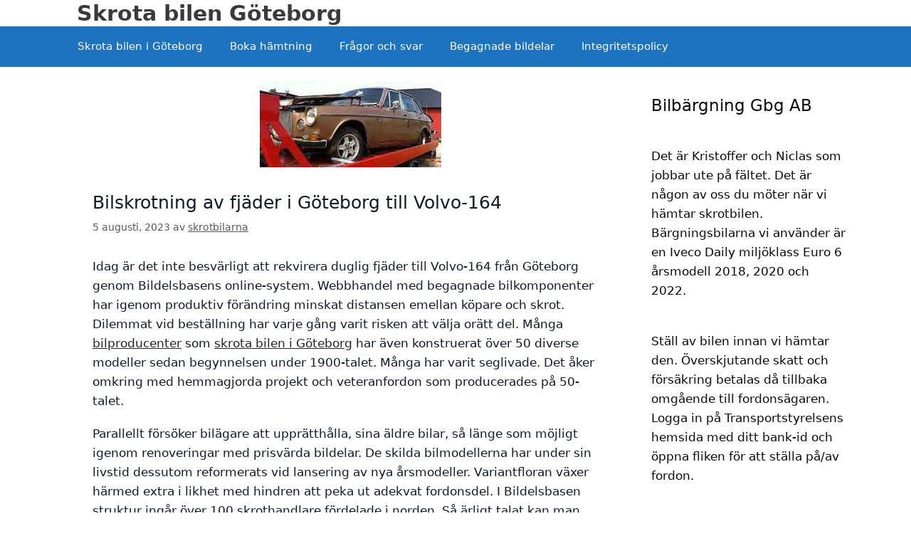

--- FILE ---
content_type: text/html; charset=UTF-8
request_url: https://www.skrotbilarna.se/skrota_bilen/goteborg/bilskrotning-fjader-till-volvo-164
body_size: 13466
content:
<!DOCTYPE html>
<html lang="sv-SE">
<head>
	<meta charset="UTF-8">
	<meta name='robots' content='index, follow, max-image-preview:large, max-snippet:-1, max-video-preview:-1' />
<!-- ✅ functions.php körs korrekt och custom-ny.css är aktiv -->
<link rel="preload" as="image" href="https://www.skrotbilarna.se/wp-content/uploads/2021/08/bilskrot-i-fjaras.png" fetchpriority="high">
<meta name="viewport" content="width=device-width, initial-scale=1">
	<!-- This site is optimized with the Yoast SEO plugin v26.8 - https://yoast.com/product/yoast-seo-wordpress/ -->
	<title>Bilskrotning av fjäder i Göteborg till Volvo-164 - Skrota bilen Göteborg</title><link rel="preload" href="https://www.skrotbilarna.se/wp-content/uploads/2021/08/volvo-164-bilskrot-goteborg-e1694630596434.jpg" as="image" fetchpriority="high"><link rel="preload" href="https://www.skrotbilarna.se/wp-content/cache/perfmatters/www.skrotbilarna.se/css/post.used.css?ver=1750108064" as="style" /><link rel="stylesheet" id="perfmatters-used-css" href="https://www.skrotbilarna.se/wp-content/cache/perfmatters/www.skrotbilarna.se/css/post.used.css?ver=1750108064" media="all" />
	<link rel="canonical" href="https://www.skrotbilarna.se/skrota_bilen/goteborg/bilskrotning-fjader-till-volvo-164/" />
	<meta property="og:locale" content="sv_SE" />
	<meta property="og:type" content="article" />
	<meta property="og:title" content="Bilskrotning av fjäder i Göteborg till Volvo-164 - Skrota bilen Göteborg" />
	<meta property="og:description" content="Idag är det inte besvärligt att rekvirera duglig fjäder till Volvo-164 från Göteborg genom Bildelsbasens online-system. Webbhandel med begagnade bilkomponenter har igenom produktiv förändring minskat distansen emellan köpare och skrot. Dilemmat vid beställning har varje gång varit risken att välja orätt del. Många bilproducenter som skrota bilen i Göteborg har även konstruerat över 50 diverse ... Läs mer" />
	<meta property="og:url" content="https://www.skrotbilarna.se/skrota_bilen/goteborg/bilskrotning-fjader-till-volvo-164/" />
	<meta property="og:site_name" content="Skrota bilen Göteborg" />
	<meta property="article:published_time" content="2023-08-05T15:18:00+00:00" />
	<meta property="article:modified_time" content="2025-06-07T17:02:54+00:00" />
	<meta property="og:image" content="https://www.skrotbilarna.se/wp-content/uploads/2021/08/volvo-164-bilskrot-goteborg-e1694630596434.jpg" />
	<meta property="og:image:width" content="255" />
	<meta property="og:image:height" content="121" />
	<meta property="og:image:type" content="image/jpeg" />
	<meta name="author" content="skrotbilarna" />
	<meta name="twitter:card" content="summary_large_image" />
	<meta name="twitter:label1" content="Skriven av" />
	<meta name="twitter:data1" content="skrotbilarna" />
	<meta name="twitter:label2" content="Beräknad lästid" />
	<meta name="twitter:data2" content="5 minuter" />
	<!-- / Yoast SEO plugin. -->


    <style>
      .hero-h1 {
        font-size: 30px;
        font-weight: 700;
        line-height: 1.2;
        text-align: center;
        margin: 0 auto 1rem;
        max-width: 700px;
      }

      .hero-p {
        font-size: 18px;
        line-height: 1.5;
        text-align: center;
        margin: 0 auto 1rem;
        max-width: 700px;
      }

      img.no-lazy {
        aspect-ratio: 600 / 279;
        width: 100%;
        height: auto;
        display: block;
        margin-inline: auto;
        margin-bottom: 1rem;
      }
    </style>
    <link rel="icon" href="https://www.skrotbilarna.se/wp-content/uploads/2025/06/cropped-favicon-skrotbilarna.se_-32x32.webp" type="image/webp" sizes="32x32">
<style id='wp-img-auto-sizes-contain-inline-css'>
img:is([sizes=auto i],[sizes^="auto," i]){contain-intrinsic-size:3000px 1500px}
/*# sourceURL=wp-img-auto-sizes-contain-inline-css */
</style>

<style id='classic-theme-styles-inline-css'>
/*! This file is auto-generated */
.wp-block-button__link{color:#fff;background-color:#32373c;border-radius:9999px;box-shadow:none;text-decoration:none;padding:calc(.667em + 2px) calc(1.333em + 2px);font-size:1.125em}.wp-block-file__button{background:#32373c;color:#fff;text-decoration:none}
/*# sourceURL=/wp-includes/css/classic-themes.min.css */
</style>

<style id='generate-style-inline-css'>
.no-featured-image-padding .featured-image {margin-left:-40px;margin-right:-40px;}.post-image-above-header .no-featured-image-padding .inside-article .featured-image {margin-top:-3px;}@media (max-width:768px){.no-featured-image-padding .featured-image {margin-left:-15px;margin-right:-15px;}.post-image-above-header .no-featured-image-padding .inside-article .featured-image {margin-top:-30px;}}
@media (max-width: 1055px){.main-navigation .menu-toggle,.main-navigation .mobile-bar-items,.sidebar-nav-mobile:not(#sticky-placeholder){display:block;}.main-navigation ul,.gen-sidebar-nav{display:none;}[class*="nav-float-"] .site-header .inside-header > *{float:none;clear:both;}}
.dynamic-author-image-rounded{border-radius:100%;}.dynamic-featured-image, .dynamic-author-image{vertical-align:middle;}.one-container.blog .dynamic-content-template:not(:last-child), .one-container.archive .dynamic-content-template:not(:last-child){padding-bottom:0px;}.dynamic-entry-excerpt > p:last-child{margin-bottom:0px;}
/*# sourceURL=generate-style-inline-css */
</style>


<style id='generateblocks-inline-css'>
:root{--gb-container-width:1100px;}.gb-container .wp-block-image img{vertical-align:middle;}.gb-grid-wrapper .wp-block-image{margin-bottom:0;}.gb-highlight{background:none;}.gb-shape{line-height:0;}.gb-container-link{position:absolute;top:0;right:0;bottom:0;left:0;z-index:99;}
/*# sourceURL=generateblocks-inline-css */
</style>





<style id='generate-navigation-branding-inline-css'>
@media (max-width: 1055px){.site-header, #site-navigation, #sticky-navigation{display:none !important;opacity:0.0;}#mobile-header{display:block !important;width:100% !important;}#mobile-header .main-nav > ul{display:none;}#mobile-header.toggled .main-nav > ul, #mobile-header .menu-toggle, #mobile-header .mobile-bar-items{display:block;}#mobile-header .main-nav{-ms-flex:0 0 100%;flex:0 0 100%;-webkit-box-ordinal-group:5;-ms-flex-order:4;order:4;}.navigation-branding .main-title a, .navigation-branding .main-title a:hover, .navigation-branding .main-title a:visited{color:#ffffff;}}.navigation-branding img, .site-logo.mobile-header-logo img{height:57px;width:auto;}.navigation-branding .main-title{line-height:57px;}@media (max-width: 1110px){#site-navigation .navigation-branding, #sticky-navigation .navigation-branding{margin-left:10px;}}@media (max-width: 1055px){.main-navigation:not(.slideout-navigation) .main-nav{-ms-flex:0 0 100%;flex:0 0 100%;}.main-navigation:not(.slideout-navigation) .inside-navigation{-ms-flex-wrap:wrap;flex-wrap:wrap;display:-webkit-box;display:-ms-flexbox;display:flex;}.nav-aligned-center .navigation-branding, .nav-aligned-left .navigation-branding{margin-right:auto;}.nav-aligned-center  .main-navigation.has-branding:not(.slideout-navigation) .inside-navigation .main-nav,.nav-aligned-center  .main-navigation.has-sticky-branding.navigation-stick .inside-navigation .main-nav,.nav-aligned-left  .main-navigation.has-branding:not(.slideout-navigation) .inside-navigation .main-nav,.nav-aligned-left  .main-navigation.has-sticky-branding.navigation-stick .inside-navigation .main-nav{margin-right:0px;}.navigation-branding img, .site-logo.mobile-header-logo{height:35px;}.navigation-branding .main-title{line-height:35px;}}
/*# sourceURL=generate-navigation-branding-inline-css */
</style>

<!-- Schema & Structured Data For WP v1.54.2 - -->
<script type="application/ld+json" class="saswp-schema-markup-output">
[{"@context":"https:\/\/schema.org\/","@graph":[{"@context":"https:\/\/schema.org\/","@type":"SiteNavigationElement","@id":"https:\/\/www.skrotbilarna.se\/#skrota-bilen-i-goteborg","name":"Skrota bilen i G\u00f6teborg","url":"https:\/\/www.skrotbilarna.se\/"},{"@context":"https:\/\/schema.org\/","@type":"SiteNavigationElement","@id":"https:\/\/www.skrotbilarna.se\/#boka-hamtning","name":"Boka h\u00e4mtning","url":"https:\/\/www.skrotbilarna.se\/boka-hamtning"},{"@context":"https:\/\/schema.org\/","@type":"SiteNavigationElement","@id":"https:\/\/www.skrotbilarna.se\/#fragor-och-svar","name":"Fr\u00e5gor och svar","url":"https:\/\/www.skrotbilarna.se\/fragor-och-svar"},{"@context":"https:\/\/schema.org\/","@type":"SiteNavigationElement","@id":"https:\/\/www.skrotbilarna.se\/#begagnade-bildelar","name":"Begagnade bildelar","url":"https:\/\/www.skrotbilarna.se\/begagnade_bildelar"},{"@context":"https:\/\/schema.org\/","@type":"SiteNavigationElement","@id":"https:\/\/www.skrotbilarna.se\/#integritetspolicy","name":"Integritetspolicy","url":"https:\/\/www.skrotbilarna.se\/Integritetspolicy"}]},

{"@context":"https:\/\/schema.org\/","@type":"BreadcrumbList","@id":"https:\/\/www.skrotbilarna.se\/skrota_bilen\/goteborg\/bilskrotning-fjader-till-volvo-164#breadcrumb","itemListElement":[{"@type":"ListItem","position":1,"item":{"@id":"https:\/\/www.skrotbilarna.se","name":"Skrota bilen G\u00f6teborg"}},{"@type":"ListItem","position":2,"item":{"@id":"https:\/\/www.skrotbilarna.se\/category\/okategoriserade\/","name":"Okategoriserade"}},{"@type":"ListItem","position":3,"item":{"@id":"https:\/\/www.skrotbilarna.se\/skrota_bilen\/goteborg\/bilskrotning-fjader-till-volvo-164","name":"Bilskrotning av fj\u00e4der i G\u00f6teborg till Volvo-164"}}]}]
</script>

		<style id="wp-custom-css">
			@media (max-width: 768px) {
  .site-header {
    background-color: #1e73be !important;
  }
}











		</style>
		<meta name="generator" content="WP Rocket 3.20.3" data-wpr-features="wpr_mobile" /></head>

<body class="wp-singular post-template-default single single-post postid-5949 single-format-standard wp-embed-responsive wp-theme-generatepress wp-child-theme-generatepress-child-ny post-image-above-header post-image-aligned-center sticky-menu-no-transition mobile-header mobile-header-sticky right-sidebar nav-below-header separate-containers fluid-header active-footer-widgets-3 nav-aligned-left header-aligned-left dropdown-hover featured-image-active"  >
	<a class="screen-reader-text skip-link" href="#content" title="Hoppa till innehåll">Hoppa till innehåll</a>		<header class="site-header" id="masthead" aria-label="Webbplats"   >
			<div data-rocket-location-hash="add58100538f8d324858fd66406c0a8a" class="inside-header">
				<div data-rocket-location-hash="5cd83cba399d508b78dc1100d7c0521b" class="site-branding">
						<p class="main-title" >
					<a href="https://www.skrotbilarna.se/" rel="home">Skrota bilen Göteborg</a>
				</p>
						
					</div>			</div>
		</header>
				<nav id="mobile-header"   class="main-navigation mobile-header-navigation has-branding has-sticky-branding">
			<div class="inside-navigation grid-container grid-parent">
				<div class="navigation-branding"><p class="main-title" >
							<a href="https://www.skrotbilarna.se/" rel="home">
								Skrota bilen Göteborg
							</a>
						</p></div>					<button class="menu-toggle" aria-controls="mobile-menu" aria-expanded="false">
						<span class="gp-icon icon-menu-bars"><svg viewBox="0 0 512 512" aria-hidden="true" xmlns="http://www.w3.org/2000/svg" width="1em" height="1em"><path d="M0 96c0-13.255 10.745-24 24-24h464c13.255 0 24 10.745 24 24s-10.745 24-24 24H24c-13.255 0-24-10.745-24-24zm0 160c0-13.255 10.745-24 24-24h464c13.255 0 24 10.745 24 24s-10.745 24-24 24H24c-13.255 0-24-10.745-24-24zm0 160c0-13.255 10.745-24 24-24h464c13.255 0 24 10.745 24 24s-10.745 24-24 24H24c-13.255 0-24-10.745-24-24z" /></svg><svg viewBox="0 0 512 512" aria-hidden="true" xmlns="http://www.w3.org/2000/svg" width="1em" height="1em"><path d="M71.029 71.029c9.373-9.372 24.569-9.372 33.942 0L256 222.059l151.029-151.03c9.373-9.372 24.569-9.372 33.942 0 9.372 9.373 9.372 24.569 0 33.942L289.941 256l151.03 151.029c9.372 9.373 9.372 24.569 0 33.942-9.373 9.372-24.569 9.372-33.942 0L256 289.941l-151.029 151.03c-9.373 9.372-24.569 9.372-33.942 0-9.372-9.373-9.372-24.569 0-33.942L222.059 256 71.029 104.971c-9.372-9.373-9.372-24.569 0-33.942z" /></svg></span><span class="mobile-menu">Meny</span>					</button>
					<div id="mobile-menu" class="main-nav"><ul id="menu-skrota-bil" class=" menu sf-menu"><li id="menu-item-16995" class="menu-item menu-item-type-post_type menu-item-object-page menu-item-home menu-item-16995"><a href="https://www.skrotbilarna.se/">Skrota bilen i Göteborg</a></li>
<li id="menu-item-336" class="menu-item menu-item-type-post_type menu-item-object-page menu-item-336"><a href="https://www.skrotbilarna.se/boka-hamtning">Boka hämtning</a></li>
<li id="menu-item-20837" class="menu-item menu-item-type-custom menu-item-object-custom menu-item-20837"><a href="https://www.skrotbilarna.se/fragor-och-svar">Frågor och svar</a></li>
<li id="menu-item-934" class="menu-item menu-item-type-post_type menu-item-object-page menu-item-934"><a href="https://www.skrotbilarna.se/begagnade_bildelar">Begagnade bildelar</a></li>
<li id="menu-item-636" class="menu-item menu-item-type-post_type menu-item-object-page menu-item-privacy-policy menu-item-636"><a rel="privacy-policy" href="https://www.skrotbilarna.se/Integritetspolicy">Integritetspolicy</a></li>
</ul></div>			</div><!-- .inside-navigation -->
		</nav><!-- #site-navigation -->
				<nav class="main-navigation sub-menu-left" id="site-navigation" aria-label="Primär"   >
			<div class="inside-navigation grid-container grid-parent">
								<button class="menu-toggle" aria-controls="primary-menu" aria-expanded="false">
					<span class="gp-icon icon-menu-bars"><svg viewBox="0 0 512 512" aria-hidden="true" xmlns="http://www.w3.org/2000/svg" width="1em" height="1em"><path d="M0 96c0-13.255 10.745-24 24-24h464c13.255 0 24 10.745 24 24s-10.745 24-24 24H24c-13.255 0-24-10.745-24-24zm0 160c0-13.255 10.745-24 24-24h464c13.255 0 24 10.745 24 24s-10.745 24-24 24H24c-13.255 0-24-10.745-24-24zm0 160c0-13.255 10.745-24 24-24h464c13.255 0 24 10.745 24 24s-10.745 24-24 24H24c-13.255 0-24-10.745-24-24z" /></svg><svg viewBox="0 0 512 512" aria-hidden="true" xmlns="http://www.w3.org/2000/svg" width="1em" height="1em"><path d="M71.029 71.029c9.373-9.372 24.569-9.372 33.942 0L256 222.059l151.029-151.03c9.373-9.372 24.569-9.372 33.942 0 9.372 9.373 9.372 24.569 0 33.942L289.941 256l151.03 151.029c9.372 9.373 9.372 24.569 0 33.942-9.373 9.372-24.569 9.372-33.942 0L256 289.941l-151.029 151.03c-9.373 9.372-24.569 9.372-33.942 0-9.372-9.373-9.372-24.569 0-33.942L222.059 256 71.029 104.971c-9.372-9.373-9.372-24.569 0-33.942z" /></svg></span><span class="mobile-menu">Meny</span>				</button>
				<div id="primary-menu" class="main-nav"><ul id="menu-skrota-bil-1" class=" menu sf-menu"><li class="menu-item menu-item-type-post_type menu-item-object-page menu-item-home menu-item-16995"><a href="https://www.skrotbilarna.se/">Skrota bilen i Göteborg</a></li>
<li class="menu-item menu-item-type-post_type menu-item-object-page menu-item-336"><a href="https://www.skrotbilarna.se/boka-hamtning">Boka hämtning</a></li>
<li class="menu-item menu-item-type-custom menu-item-object-custom menu-item-20837"><a href="https://www.skrotbilarna.se/fragor-och-svar">Frågor och svar</a></li>
<li class="menu-item menu-item-type-post_type menu-item-object-page menu-item-934"><a href="https://www.skrotbilarna.se/begagnade_bildelar">Begagnade bildelar</a></li>
<li class="menu-item menu-item-type-post_type menu-item-object-page menu-item-privacy-policy menu-item-636"><a rel="privacy-policy" href="https://www.skrotbilarna.se/Integritetspolicy">Integritetspolicy</a></li>
</ul></div>			</div>
		</nav>
		
	<div data-rocket-location-hash="8ba7ff4f31300d8fe3b33f1973b49175" class="site grid-container container hfeed grid-parent" id="page">
				<div data-rocket-location-hash="81d953142d21eae6d4f639a4248f89e1" class="site-content" id="content">
			
	<div data-rocket-location-hash="5083ac7ad56efccff7cc9d9d720fe869" class="content-area grid-parent mobile-grid-100 grid-75 tablet-grid-75" id="primary">
		<main class="site-main" id="main">
			
<article id="post-5949" class="post-5949 post type-post status-publish format-standard has-post-thumbnail hentry category-okategoriserade no-featured-image-padding"  >
	<div class="inside-article">
		<div class="featured-image  page-header-image-single ">
				<img data-perfmatters-preload width="255" height="121" src="https://www.skrotbilarna.se/wp-content/uploads/2021/08/volvo-164-bilskrot-goteborg-e1694630596434.jpg" class="attachment-full size-full" alt="Bilskrotning av fjäder i Göteborg till Volvo-164" decoding="async" fetchpriority="high">
			</div>			<header class="entry-header">
				<h1 class="entry-title" >Bilskrotning av fjäder i Göteborg till Volvo-164</h1>		<div class="entry-meta">
			<span class="posted-on"><time class="updated" datetime="2025-06-07T19:02:54+02:00" >7 juni, 2025</time><time class="entry-date published" datetime="2023-08-05T17:18:00+02:00" >5 augusti, 2023</time></span> <span class="byline">av <span class="author vcard"   ><a class="url fn n" href="https://www.skrotbilarna.se/author/xxx-skrotbilarna/" title="Visa alla inlägg av skrotbilarna" rel="author" ><span class="author-name" >skrotbilarna</span></a></span></span> 		</div>
					</header>
			
		<div class="entry-content" >
			
<p>Idag är det inte besvärligt att rekvirera duglig fjäder till Volvo-164 från Göteborg genom Bildelsbasens online-system. Webbhandel med begagnade bilkomponenter har igenom produktiv förändring minskat distansen emellan köpare och skrot. Dilemmat vid beställning har varje gång varit risken att välja orätt del. Många <a href="https://www.skrotbilarna.se/skrota_bilen/goteborg/bilproducenterna">bilproducenter</a> som <a href="https://www.skrotbilarna.se/">skrota bilen i Göteborg</a> har även konstruerat över 50 diverse modeller sedan begynnelsen under 1900-talet. Många har varit seglivade. Det åker omkring med hemmagjorda projekt och veteranfordon som producerades på 50-talet. </p>



<p>Parallellt försöker bilägare att upprätthålla, sina äldre bilar, så länge som möjligt igenom renoveringar med prisvärda bildelar. De skilda bilmodellerna har under sin livstid dessutom reformerats vid lansering av nya årsmodeller. Variantfloran växer härmed extra i likhet med hindren att peka ut adekvat fordonsdel. I Bildelsbasen struktur ingår över 100 skrothandlare fördelade i norden. Så ärligt talat kan man gästa alla på en gång via internethandel istället för bara en <a href="https://bildemontering-goteborg.bilskrot.tips/" target="_blank" rel="noreferrer noopener">bilskrot i Göteborg</a>. Och det inträffar på en mycket liten del av tiden. Trots alla fördelar har flertalet tvekat att köpa från online-webbsajten till följd av okunnighet. För att hjälpa för köpare har systemet förkovrats konstant. Vid varje fas på webbplatsen fanns en hjälpruta som förbands till firmacentralen.</p>



<p>Fortfarande saknade de fundersamma köparna något slag av direktförbindelse med riktig produktkompetens, vilket kan likställas med att handla utan <a href="https://www.skrotbilarna.se/skrota_bilen/goteborg/registreringsbevis">registreringsbevis</a> från butik. Bildelsbasen verkar ha funnit en perfekt metod för <a href="https://www.skrotbilarna.se/bromspedal-bilskrot-till-peugeot-205-goteborg">Peugeot-205</a> i sitt online-system till de färre bemedlade, som är en väsentligt stor kategori. Nu går det att chatta med 27 kopplade skrothandlare. På hemsidans första sida existerar chans att välja en skrot och uppsöka i olika upplysningar. Med tanke på mängden skrothandlare, som är anslutna till Bildelsbasen, fyller det här förmånen antagligen knappt 25 procent av alla representanter. Men när statistiken tas fram, lär det bli rusch efter stånden på Europas största kommers av <a href="https://www.skrotbilarna.se/begagnade_bildelar">begagnade delar</a>.</p>



<div style="height:28px" aria-hidden="true" class="wp-block-spacer"></div>



<div class="wp-block-media-text has-media-on-the-right is-stacked-on-mobile" style="grid-template-columns:auto 35%"><div class="wp-block-media-text__content">
<p>Återvinning av fordon gick för inte allt för många år sedan mestadels ut på att <a href="https://www.skrotbilarna.se/skrota_bilen/goteborg/ersattning">skrota bilen ersättning</a>. Idag finns myndighetskrav på att alla nya fordon i mycket hög utsträckning ska kunna återvinnas. Nu för tiden ser vi även att bilarna innehåller komponenter och material som skiljer sig mot hur bildelarna såg ut förr om åren. Och det här ställer även större krav på dagens bildemonterare. Det gäller att ständigt fortsätta utvecklas med högre <a href="https://www.skrotbilarna.se/skrota_bilen/goteborg/ersattning/skrotpremie">skrotningspremier</a> och ta fram nya metoder med <a href="https://www.skrotbilarna.se/skrota_bilen/goteborg/mottagningsbevis">mottagningsbevis</a> till kunder som skrotar fordon. Bilar skrotas och <a href="https://www.skrotbilarna.se/skrota_bilen/goteborg/avregistrera">avregistreras</a> inte längre på gammalt vis. De återvinns idag till mycket stor del.</p>
</div><figure class="wp-block-media-text__media"><img fetchpriority="high" decoding="async" width="365" height="274" src="https://www.skrotbilarna.se/wp-content/uploads/2021/08/bilskrot-i-fjaras.png" alt="Bilskrotning av fjäder i Göteborg till Volvo-164" class="wp-image-5950 size-full"/></figure></div>



<div style="height:31px" aria-hidden="true" class="wp-block-spacer"></div>



<h2 class="wp-block-heading">Fjäder till Volvo-164 efter bilskrotning av fordon i Göteborg</h2>



<p>Inför luskande i Bildelsbasens system av en fjäder till Volvo-164 till en frågande klient i Göteborg behöver märke och årsmodell bestämmas. Upplysningarna kan ses i registreringsbeviset. Sökningen kan dessutom börja med att skriva in reg. numret på bilen. Att lokalisera en speciell reservdel med <a href="https://www.skrotbilarna.se/skrota_bilen/goteborg/registreringsbevis">registreringsbeviset</a> till en sällsynt fordonsmodell kan förefalla otänkbar. Men finns den inte på en av de anslutna skrotföretagen, är hoppet liten att påträffa en en äldre liknande. </p>



<p>Efter ifyllnad av kända data an en <a href="https://www.skrotbilarna.se/reparera-chrysler-goteborg-med-begagnad-huvudcylinder-bilskrot">Chrysler</a> uppvisas en sprängskiss i webbplatsen för att hjälpa beslut. Nästa steg ser man segmenten nerbantad på reservdels- eller beståndsdelsnivå. Efter tryck på vald del exponeras en lista med samtliga bilskrotar med <a href="https://www.skrotbilarna.se/skrota_bilen/goteborg/fullmakt">fullmakt</a> som har reservdelen för försäljning. Uppgift om tillverkningsår, hur många mil och pris visar sig. Och tillfälle att online prata med utsedd bilskrot hämtar din uttjänta bil Göteborg kan ta bort några frågeställningar innan bokning. Förutnämnda bilskrotar är auktoriserade och underställa bilproducenternas begäran att bilskrotsförfattningen efterföljs, då ägarna skall skrota bilen i Göteborg. </p>



<p>Ett mottagningsbevis avges alltid i anknytning med utskrift av skrotningsintyg till Transportstyrelsen för avregistrering. Efter en klimatlämpad tömning av vätskor på en <a href="https://www.skrotbilarna.se/skrotningspremie-bilskrot-saab-92-okar-risk-for-dumpning-goteborg">Saab-92</a> startas demontering och regenerering av skrotbilen.</p>



<h3 class="wp-block-heading">Avlämnande av fjäder till Volvo-164 från bilåtervinnare i Göteborg</h3>



<p>Några frågor har blivit kontrollerade innan man <a href="https://www.skrotbilarna.se/skrota_bilen/goteborg/gratis">skrota bilen gratis</a> för avlämnande av fjäder till Volvo-164 från Bildelsbasen av en förhoppningsfull spekulant från Göteborg. Uppgörelse beträffande skifte av bildel, om den inte matchar, är gjord. </p>



<p>På grund av att det inte förekommer någon normerad säkerhet inom bilskrotarna behöver uppdraget avhandlas före inbokning. En viss bild ger dock notis om hur många körda km för tänkt komponent. Och några auktoriserade skrothandlare som säljer delar till en <a href="https://www.skrotbilarna.se/ersattning-bilskrot-uttjanta-isuzu-craftsman-hojs-med-atervinning-goteborg">Isuzu-Craftsman</a> lämnar också Green Part-garanti.</p>



<h4 class="wp-block-heading">Fler artiklar</h4>



<ul style="font-size:22px" class="wp-block-list">
<li><a href="https://www.skrotbilarna.se/skrota_bilen/goteborg/kontrollera-reservdelarna-pa-bilskrot-fran-en-uttjant-cadillac" target="_blank" rel="noreferrer noopener">Kontrollera reservdelarna på bilskrot från en uttjänt Cadillac i Göteborg</a></li>



<li><a href="https://www.karam.nu/saker-bilskrotning-i-kallered-en-gedigen-vagvisare/miljomedveten-skrotning-av-din-bil-i-kallered/" target="_blank" rel="noreferrer noopener">Miljömedveten skrotning av din bil i Kållered</a></li>



<li><a href="https://www.skrotbilarna.se/skrota_bilen/goteborg/defekta-buick-eftertraktas-av-bilskrot-och-organiserad-brottslighet" target="_blank" rel="noreferrer noopener">Defekta Buick från Göteborg eftertraktas av bilskrot och organiserad brottslighet</a></li>



<li><a href="https://www.skrotbilarna.se/skrota_bilen/goteborg/hur-blir-man-av-med-en-gammal-bil" target="_blank" rel="noreferrer noopener">Hur blir man av med en gammal bil i Göteborg?</a></li>



<li><a href="https://www.skrotbilarna.se/skrota_bilen/goteborg/vem-koper-skrotbilar" target="_blank" rel="noreferrer noopener">Vem köper skrotbilar?</a></li>



<li><a href="https://www.skrotbilarna.se/vilken-bilskrot-betalar-bast-for-en-skrotbil" target="_blank" rel="noreferrer noopener">Vilken bilskrot betalar bäst för en skrotbil?</a></li>



<li><a href="https://www.skrotbilarna.se/skrota_bilen/goteborg/vad-kostar-bargningen-till-bilskroten" target="_blank" rel="noreferrer noopener">Vad kostar bärgningen till bilskroten?</a></li>



<li><a href="https://www.skrotbilarna.se/ar-skrotbilar-farligt-avfall" target="_blank" rel="noreferrer noopener">Är skrotbilar farligt avfall?</a></li>



<li><a href="https://www.skrotbilarna.se/vad-ar-en-rimlig-ersattning-for-en-skrotbil">Vad är en rimlig ersättning för en skrotbil?</a></li>



<li><a href="https://www.skrotbilarna.se/hur-vet-man-vad-en-skrotbil-ar-vard">Hur vet man vad en skrotbil är värd?</a></li>
</ul>
		</div>

				<footer class="entry-meta" aria-label="Metadata för inlägg">
			<span class="cat-links"><span class="gp-icon icon-categories"><svg viewBox="0 0 512 512" aria-hidden="true" xmlns="http://www.w3.org/2000/svg" width="1em" height="1em"><path d="M0 112c0-26.51 21.49-48 48-48h110.014a48 48 0 0143.592 27.907l12.349 26.791A16 16 0 00228.486 128H464c26.51 0 48 21.49 48 48v224c0 26.51-21.49 48-48 48H48c-26.51 0-48-21.49-48-48V112z" /></svg></span><span class="screen-reader-text">Kategorier </span><a href="https://www.skrotbilarna.se/category/okategoriserade/" rel="category tag">Okategoriserade</a></span> 		<nav id="nav-below" class="post-navigation" aria-label="Inlägg">
			<div class="nav-previous"><span class="gp-icon icon-arrow-left"><svg viewBox="0 0 192 512" aria-hidden="true" xmlns="http://www.w3.org/2000/svg" width="1em" height="1em" fill-rule="evenodd" clip-rule="evenodd" stroke-linejoin="round" stroke-miterlimit="1.414"><path d="M178.425 138.212c0 2.265-1.133 4.813-2.832 6.512L64.276 256.001l111.317 111.277c1.7 1.7 2.832 4.247 2.832 6.513 0 2.265-1.133 4.813-2.832 6.512L161.43 394.46c-1.7 1.7-4.249 2.832-6.514 2.832-2.266 0-4.816-1.133-6.515-2.832L16.407 262.514c-1.699-1.7-2.832-4.248-2.832-6.513 0-2.265 1.133-4.813 2.832-6.512l131.994-131.947c1.7-1.699 4.249-2.831 6.515-2.831 2.265 0 4.815 1.132 6.514 2.831l14.163 14.157c1.7 1.7 2.832 3.965 2.832 6.513z" fill-rule="nonzero" /></svg></span><span class="prev"><a href="https://www.skrotbilarna.se/skrota_bilen/goteborg/kan-en-bil-med-parkeringsboter-skrotas" rel="prev">Kan en bil med parkeringsböter skrotas?</a></span></div><div class="nav-next"><span class="gp-icon icon-arrow-right"><svg viewBox="0 0 192 512" aria-hidden="true" xmlns="http://www.w3.org/2000/svg" width="1em" height="1em" fill-rule="evenodd" clip-rule="evenodd" stroke-linejoin="round" stroke-miterlimit="1.414"><path d="M178.425 256.001c0 2.266-1.133 4.815-2.832 6.515L43.599 394.509c-1.7 1.7-4.248 2.833-6.514 2.833s-4.816-1.133-6.515-2.833l-14.163-14.162c-1.699-1.7-2.832-3.966-2.832-6.515 0-2.266 1.133-4.815 2.832-6.515l111.317-111.316L16.407 144.685c-1.699-1.7-2.832-4.249-2.832-6.515s1.133-4.815 2.832-6.515l14.163-14.162c1.7-1.7 4.249-2.833 6.515-2.833s4.815 1.133 6.514 2.833l131.994 131.993c1.7 1.7 2.832 4.249 2.832 6.515z" fill-rule="nonzero" /></svg></span><span class="next"><a href="https://www.skrotbilarna.se/skrota_bilen/goteborg/ny-form-av-bilskrotning-av-jeep-hojer-ersattning" rel="next">Ny form av bilskrotning av Jeep höjer ersättning i Göteborg</a></span></div>		</nav>
				</footer>
			</div>
</article>
		</main>
	</div>

	<div data-rocket-location-hash="5b27a71fe0aa6f91a38b2f50e69766df" class="widget-area sidebar is-right-sidebar grid-25 tablet-grid-25 grid-parent" id="right-sidebar">
	<div class="inside-right-sidebar">
		<aside id="block-83" class="widget inner-padding widget_block">
<h2 class="wp-block-heading">Bilbärgning Gbg AB</h2>
</aside><aside id="block-84" class="widget inner-padding widget_block widget_text">
<p>Det är Kristoffer och Niclas som jobbar ute på fältet. Det är någon av oss du möter när vi hämtar skrotbilen. Bärgningsbilarna vi använder är en Iveco Daily miljöklass Euro 6 årsmodell 2018, 2020 och 2022.</p>
</aside><aside id="block-85" class="widget inner-padding widget_block widget_text">
<p>Ställ av bilen innan vi hämtar den. Överskjutande skatt och försäkring betalas då tillbaka omgående till fordonsägaren. Logga in på Transportstyrelsens hemsida med ditt bank-id och öppna fliken för att ställa på/av fordon.</p>
</aside><aside id="block-86" class="widget inner-padding widget_block widget_text">
<p>Bilarna som vi hämtar bärgas alltid på våra bärgningsbilar oavsett om de är körbara eller inte. Alla hämtningar sker med helförsäkrade Iveco Daily Euro 6-bilar, med ansvarsförsäkring från Trygg Hansa. Bilbärgning Gbg AB har tillstånd för bärgning av uttjänta fordon från Länsstyrelsen.</p>
</aside><aside id="block-87" class="widget inner-padding widget_block widget_text">
<p>Hämtningsområde där man kan skrota bilen och få betalt! Mellan Göteborg och Uddevalla betalar vi 1 000 kr. Bilen måste vara komplett med original katalysator för att få full ersättning.</p>
</aside><aside id="block-88" class="widget inner-padding widget_block widget_text">
<p>I mån av tid erbjuder vi även billig bilbärgning med bärgningsbil – oavsett om det gäller verkstad, hemmet eller annan plats.</p>
</aside><aside id="block-58" class="widget inner-padding widget_block widget_media_gallery">
<figure class="wp-block-gallery has-nested-images columns-default is-cropped wp-block-gallery-1 is-layout-flex wp-block-gallery-is-layout-flex">
<figure class="wp-block-image size-full uag-hide-mob"><img decoding="async" width="400" height="177" data-id="32031" src="data:image/svg+xml,%3Csvg%20xmlns=&#039;http://www.w3.org/2000/svg&#039;%20width=&#039;400&#039;%20height=&#039;177&#039;%20viewBox=&#039;0%200%20400%20177&#039;%3E%3C/svg%3E" alt="Vad är en skrotbil värd" class="wp-image-32031 perfmatters-lazy" data-src="https://www.skrotbilarna.se/wp-content/uploads/2025/07/vad-ar-skrotbil-vard-widget-e1752409624494.webp" /></figure>
</figure>
</aside><aside id="block-59" class="widget inner-padding widget_block widget_media_gallery">
<figure class="wp-block-gallery has-nested-images columns-default is-cropped wp-block-gallery-2 is-layout-flex wp-block-gallery-is-layout-flex">
<figure class="wp-block-image size-full"><img decoding="async" width="400" height="165" data-id="32033" src="data:image/svg+xml,%3Csvg%20xmlns=&#039;http://www.w3.org/2000/svg&#039;%20width=&#039;400&#039;%20height=&#039;165&#039;%20viewBox=&#039;0%200%20400%20165&#039;%3E%3C/svg%3E" alt="Vem hämtar skrotbilar gratis" class="wp-image-32033 perfmatters-lazy" data-src="https://www.skrotbilarna.se/wp-content/uploads/2025/07/vem-hamtar-skrotbil-gratis-widget-e1752409757680.webp" /></figure>
</figure>
</aside>	</div>
</div>

	</div>
</div>


<div class="no-wpr-lazyrender site-footer">
				<div id="footer-widgets" class="site footer-widgets">
				<div class="footer-widgets-container grid-container grid-parent">
					<div class="inside-footer-widgets">
							<div class="footer-widget-1 grid-parent grid-33 tablet-grid-50 mobile-grid-100">
		<aside id="block-90" class="widget inner-padding widget_block widget_text">
<p>Vi är ett registrerat bilbärgningsföretag som, utöver personbilsbärgning, även hämtar skrotbilar för bilskrotning. Bilskroten vi samarbetar med är auktoriserad och följer återvinningskravet på minst 95 % återanvändning. Företaget har två anställda, utöver ägaren, som hanterar dagliga uppdrag med flakbärgare och biltransport.</p>
</aside><aside id="block-91" class="widget inner-padding widget_block widget_text">
<p>Vårt mål är att erbjuda personbilsbärgning till konkurrenskraftiga fasta priser. Vi hämtar skrotbilar som inte kan transporteras till skroten av ägaren själv. För trygghetens skull har vi tecknat en särskild ansvarsförsäkring och innehar tillstånd från Länsstyrelsen att transportera skrotbilar. Dessa klassas som farligt avfall och måste hanteras enligt gällande lagkrav.</p>
</aside>	</div>
		<div class="footer-widget-2 grid-parent grid-33 tablet-grid-50 mobile-grid-100">
		<aside id="block-61" class="widget inner-padding widget_block widget_media_image">
<figure class="wp-block-image size-full"><img decoding="async" width="400" height="138" src="data:image/svg+xml,%3Csvg%20xmlns=&#039;http://www.w3.org/2000/svg&#039;%20width=&#039;400&#039;%20height=&#039;138&#039;%20viewBox=&#039;0%200%20400%20138&#039;%3E%3C/svg%3E" alt="Vad gäller vid skrotning av bil" class="wp-image-32032 perfmatters-lazy" data-src="https://www.skrotbilarna.se/wp-content/uploads/2025/07/vad-galler-vid-skrotning-bil-widget-e1752409692868.webp" /></figure>
</aside>	</div>
		<div class="footer-widget-3 grid-parent grid-33 tablet-grid-50 mobile-grid-100">
		<aside id="block-107" class="widget inner-padding widget_block">
<h2 class="wp-block-heading">Kontakt</h2>
</aside><aside id="block-108" class="widget inner-padding widget_block widget_text">
<p><strong>Telefon skrota bilen:</strong> <a href="tel:+4631943760">031-94 37 60</a><br><strong>E-post:</strong> kontakt@skrotbilarna.se</p>
</aside><aside id="block-109" class="widget inner-padding widget_block widget_text">
<p>Med vänlig hälsning<br><strong>Bilbärgning Gbg AB</strong><br>Org.nr: 559014-4449</p>
</aside><aside id="block-110" class="widget inner-padding widget_block">
<h2 class="wp-block-heading">Länkar</h2>
</aside><aside id="block-111" class="widget inner-padding widget_block">
<ul class="wp-block-list">
<li><a href="https://www.skrotbilarna.se/skrota_bilen/kungalv.html">Skrota bilen Kungälv</a></li>



<li><a href="https://www.bilskrotgbg.se" target="_blank" rel="noreferrer noopener">Bilskrotgbg.se</a></li>
</ul>
</aside>	</div>
						</div>
				</div>
			</div>
					<footer class="site-info" aria-label="Webbplats"   >
			<div class="inside-site-info grid-container grid-parent">
								<div class="copyright-bar">
					© 2025 Skrota bilen Göteborg				</div>
			</div>
		</footer>
		</div>

    <script type="pmdelayedscript" data-cfasync="false" data-no-optimize="1" data-no-defer="1" data-no-minify="1" data-rocketlazyloadscript="1">
      document.addEventListener("DOMContentLoaded", function () {
        setTimeout(function () {
          var ctaEl = document.getElementById("cta");
          var sticky = document.querySelector(".sticky-cta");

          if (ctaEl) {
            ctaEl.classList.add("visible");
          }

          if (sticky && window.innerWidth <= 768) {
            sticky.classList.add("show");
          }
        }, 1500);
      });
    </script>
    <script id="generate-a11y" type="pmdelayedscript" data-cfasync="false" data-no-optimize="1" data-no-defer="1" data-no-minify="1" data-rocketlazyloadscript="1">
!function(){"use strict";if("querySelector"in document&&"addEventListener"in window){var e=document.body;e.addEventListener("pointerdown",(function(){e.classList.add("using-mouse")}),{passive:!0}),e.addEventListener("keydown",(function(){e.classList.remove("using-mouse")}),{passive:!0})}}();
</script>
<style id='core-block-supports-inline-css'>
.wp-block-gallery.wp-block-gallery-1{--wp--style--unstable-gallery-gap:var( --wp--style--gallery-gap-default, var( --gallery-block--gutter-size, var( --wp--style--block-gap, 0.5em ) ) );gap:var( --wp--style--gallery-gap-default, var( --gallery-block--gutter-size, var( --wp--style--block-gap, 0.5em ) ) );}.wp-block-gallery.wp-block-gallery-2{--wp--style--unstable-gallery-gap:var( --wp--style--gallery-gap-default, var( --gallery-block--gutter-size, var( --wp--style--block-gap, 0.5em ) ) );gap:var( --wp--style--gallery-gap-default, var( --gallery-block--gutter-size, var( --wp--style--block-gap, 0.5em ) ) );}
/*# sourceURL=core-block-supports-inline-css */
</style>
<script src="https://www.skrotbilarna.se/wp-content/plugins/gp-premium/menu-plus/functions/js/sticky.min.js?ver=2.5.5" id="generate-sticky-js" type="pmdelayedscript" data-cfasync="false" data-no-optimize="1" data-no-defer="1" data-no-minify="1" data-rocketlazyloadscript="1"></script>
<script id="generate-menu-js-before" defer src="[data-uri]"></script>
<script src="https://www.skrotbilarna.se/wp-content/themes/generatepress/assets/js/menu.min.js?ver=3.6.1" id="generate-menu-js" defer></script>
<script id="perfmatters-lazy-load-js-before">
window.lazyLoadOptions={elements_selector:"img[data-src],.perfmatters-lazy,.perfmatters-lazy-css-bg",thresholds:"0px 0px",class_loading:"pmloading",class_loaded:"pmloaded",callback_loaded:function(element){if(element.tagName==="IFRAME"){if(element.classList.contains("pmloaded")){if(typeof window.jQuery!="undefined"){if(jQuery.fn.fitVids){jQuery(element).parent().fitVids()}}}}}};window.addEventListener("LazyLoad::Initialized",function(e){var lazyLoadInstance=e.detail.instance;});
//# sourceURL=perfmatters-lazy-load-js-before
</script>
<script async src="https://www.skrotbilarna.se/wp-content/plugins/perfmatters/js/lazyload.min.js?ver=2.5.6" id="perfmatters-lazy-load-js"></script>

<script type="pmdelayedscript" data-cfasync="false" data-no-optimize="1" data-no-defer="1" data-no-minify="1" data-rocketlazyloadscript="1">var rocket_beacon_data = {"ajax_url":"https:\/\/www.skrotbilarna.se\/wp-admin\/admin-ajax.php","nonce":"9e6e484435","url":"https:\/\/www.skrotbilarna.se\/bilskrotning-av-fjader-i-goteborg-till-volvo-164","is_mobile":true,"width_threshold":393,"height_threshold":830,"delay":500,"debug":null,"status":{"lrc":true,"preconnect_external_domain":true},"lrc_threshold":1800,"preconnect_external_domain_elements":["link","script","iframe"],"preconnect_external_domain_exclusions":["static.cloudflareinsights.com","rel=\"profile\"","rel=\"preconnect\"","rel=\"dns-prefetch\"","rel=\"icon\""]}</script><script data-name="wpr-wpr-beacon" src="https://www.skrotbilarna.se/wp-content/plugins/wp-rocket/assets/js/wpr-beacon.min.js" type="pmdelayedscript" data-cfasync="false" data-no-optimize="1" data-no-defer="1" data-no-minify="1" data-rocketlazyloadscript="1"></script><script id="perfmatters-delayed-scripts-js">(function(){window.pmDC=1;window.pmDT=15;if(window.pmDT){var e=setTimeout(d,window.pmDT*1e3)}const t=["keydown","mousedown","mousemove","wheel","touchmove","touchstart","touchend"];const n={normal:[],defer:[],async:[]};const o=[];const i=[];var r=false;var a="";window.pmIsClickPending=false;t.forEach(function(e){window.addEventListener(e,d,{passive:true})});if(window.pmDC){window.addEventListener("touchstart",b,{passive:true});window.addEventListener("mousedown",b)}function d(){if(typeof e!=="undefined"){clearTimeout(e)}t.forEach(function(e){window.removeEventListener(e,d,{passive:true})});if(document.readyState==="loading"){document.addEventListener("DOMContentLoaded",s)}else{s()}}async function s(){c();u();f();m();await w(n.normal);await w(n.defer);await w(n.async);await p();document.querySelectorAll("link[data-pmdelayedstyle]").forEach(function(e){e.setAttribute("href",e.getAttribute("data-pmdelayedstyle"))});window.dispatchEvent(new Event("perfmatters-allScriptsLoaded")),E().then(()=>{h()})}function c(){let o={};function e(t,e){function n(e){return o[t].delayedEvents.indexOf(e)>=0?"perfmatters-"+e:e}if(!o[t]){o[t]={originalFunctions:{add:t.addEventListener,remove:t.removeEventListener},delayedEvents:[]};t.addEventListener=function(){arguments[0]=n(arguments[0]);o[t].originalFunctions.add.apply(t,arguments)};t.removeEventListener=function(){arguments[0]=n(arguments[0]);o[t].originalFunctions.remove.apply(t,arguments)}}o[t].delayedEvents.push(e)}function t(t,n){const e=t[n];Object.defineProperty(t,n,{get:!e?function(){}:e,set:function(e){t["perfmatters"+n]=e}})}e(document,"DOMContentLoaded");e(window,"DOMContentLoaded");e(window,"load");e(document,"readystatechange");t(document,"onreadystatechange");t(window,"onload")}function u(){let n=window.jQuery;Object.defineProperty(window,"jQuery",{get(){return n},set(t){if(t&&t.fn&&!o.includes(t)){t.fn.ready=t.fn.init.prototype.ready=function(e){if(r){e.bind(document)(t)}else{document.addEventListener("perfmatters-DOMContentLoaded",function(){e.bind(document)(t)})}};const e=t.fn.on;t.fn.on=t.fn.init.prototype.on=function(){if(this[0]===window){function t(e){e=e.split(" ");e=e.map(function(e){if(e==="load"||e.indexOf("load.")===0){return"perfmatters-jquery-load"}else{return e}});e=e.join(" ");return e}if(typeof arguments[0]=="string"||arguments[0]instanceof String){arguments[0]=t(arguments[0])}else if(typeof arguments[0]=="object"){Object.keys(arguments[0]).forEach(function(e){delete Object.assign(arguments[0],{[t(e)]:arguments[0][e]})[e]})}}return e.apply(this,arguments),this};o.push(t)}n=t}})}function f(){document.querySelectorAll("script[type=pmdelayedscript]").forEach(function(e){if(e.hasAttribute("src")){if(e.hasAttribute("defer")&&e.defer!==false){n.defer.push(e)}else if(e.hasAttribute("async")&&e.async!==false){n.async.push(e)}else{n.normal.push(e)}}else{n.normal.push(e)}})}function m(){var o=document.createDocumentFragment();[...n.normal,...n.defer,...n.async].forEach(function(e){var t=e.getAttribute("src");if(t){var n=document.createElement("link");n.href=t;if(e.getAttribute("data-perfmatters-type")=="module"){n.rel="modulepreload"}else{n.rel="preload";n.as="script"}o.appendChild(n)}});document.head.appendChild(o)}async function w(e){var t=e.shift();if(t){await l(t);return w(e)}return Promise.resolve()}async function l(t){await v();return new Promise(function(e){const n=document.createElement("script");[...t.attributes].forEach(function(e){let t=e.nodeName;if(t!=="type"){if(t==="data-perfmatters-type"){t="type"}n.setAttribute(t,e.nodeValue)}});if(t.hasAttribute("src")){n.addEventListener("load",e);n.addEventListener("error",e)}else{n.text=t.text;e()}t.parentNode.replaceChild(n,t)})}async function p(){r=true;await v();document.dispatchEvent(new Event("perfmatters-DOMContentLoaded"));await v();window.dispatchEvent(new Event("perfmatters-DOMContentLoaded"));await v();document.dispatchEvent(new Event("perfmatters-readystatechange"));await v();if(document.perfmattersonreadystatechange){document.perfmattersonreadystatechange()}await v();window.dispatchEvent(new Event("perfmatters-load"));await v();if(window.perfmattersonload){window.perfmattersonload()}await v();o.forEach(function(e){e(window).trigger("perfmatters-jquery-load")})}async function v(){return new Promise(function(e){requestAnimationFrame(e)})}function h(){window.removeEventListener("touchstart",b,{passive:true});window.removeEventListener("mousedown",b);i.forEach(e=>{if(e.target.outerHTML===a){e.target.dispatchEvent(new MouseEvent("click",{view:e.view,bubbles:true,cancelable:true}))}})}function E(){return new Promise(e=>{window.pmIsClickPending?g=e:e()})}function y(){window.pmIsClickPending=true}function g(){window.pmIsClickPending=false}function L(e){e.target.removeEventListener("click",L);C(e.target,"pm-onclick","onclick");i.push(e),e.preventDefault();e.stopPropagation();e.stopImmediatePropagation();g()}function b(e){if(e.target.tagName!=="HTML"){if(!a){a=e.target.outerHTML}window.addEventListener("touchend",A);window.addEventListener("mouseup",A);window.addEventListener("touchmove",k,{passive:true});window.addEventListener("mousemove",k);e.target.addEventListener("click",L);C(e.target,"onclick","pm-onclick");y()}}function k(e){window.removeEventListener("touchend",A);window.removeEventListener("mouseup",A);window.removeEventListener("touchmove",k,{passive:true});window.removeEventListener("mousemove",k);e.target.removeEventListener("click",L);C(e.target,"pm-onclick","onclick");g()}function A(e){window.removeEventListener("touchend",A);window.removeEventListener("mouseup",A);window.removeEventListener("touchmove",k,{passive:true});window.removeEventListener("mousemove",k)}function C(e,t,n){if(e.hasAttribute&&e.hasAttribute(t)){event.target.setAttribute(n,event.target.getAttribute(t));event.target.removeAttribute(t)}}})();</script><script defer src="https://static.cloudflareinsights.com/beacon.min.js/vcd15cbe7772f49c399c6a5babf22c1241717689176015" integrity="sha512-ZpsOmlRQV6y907TI0dKBHq9Md29nnaEIPlkf84rnaERnq6zvWvPUqr2ft8M1aS28oN72PdrCzSjY4U6VaAw1EQ==" data-cf-beacon='{"version":"2024.11.0","token":"883ce3b3c5c14ceeb469c46ecc92c9bd","r":1,"server_timing":{"name":{"cfCacheStatus":true,"cfEdge":true,"cfExtPri":true,"cfL4":true,"cfOrigin":true,"cfSpeedBrain":true},"location_startswith":null}}' crossorigin="anonymous"></script>
</body>
</html>

<!-- Performance optimized by Redis Object Cache. Learn more: https://wprediscache.com -->
